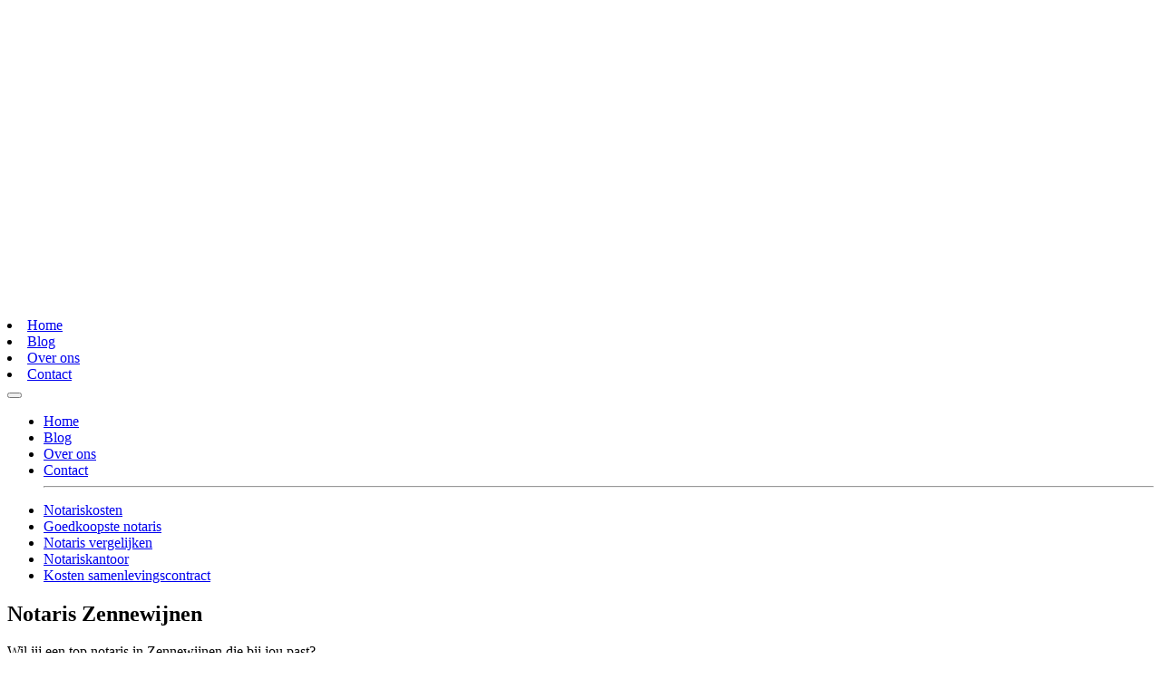

--- FILE ---
content_type: text/html; charset=UTF-8
request_url: https://notaris-kaart.nl/plaats/notaris-zennewijnen/
body_size: 21231
content:
<!DOCTYPE html><html lang="nl-NL"><head><meta charset="UTF-8" /><link data-optimized="2" rel="stylesheet" href="https://notaris-kaart.nl/wp-content/litespeed/css/3ee15ae681613608eb27036070131bf4.css?ver=f7b1b" /><meta name="viewport" content="width=device-width, initial-scale=1"><meta name="theme-color" content="#25475d">
 <script src="[data-uri]" defer></script> <meta name='robots' content='index, follow, max-image-preview:large, max-snippet:-1, max-video-preview:-1' /><style>img:is([sizes="auto" i], [sizes^="auto," i]) { contain-intrinsic-size: 3000px 1500px }</style><title>≥ Notaris Zennewijnen | Vergelijk en bespaar!</title><meta name="description" content="Vergelijk notariskantoor uit Zennewijnen en bespaar tot 40% op de notaris! Ook voor koopcontract of samenlevingscontract!. Regio Zennewijnen ✓" /><link rel="canonical" href="https://notaris-kaart.nl/plaats/notaris-zennewijnen/" /><meta property="og:locale" content="nl_NL" /><meta property="og:type" content="article" /><meta property="og:title" content="≥ Notaris Zennewijnen | Vergelijk en bespaar!" /><meta property="og:description" content="Vergelijk notariskantoor uit Zennewijnen en bespaar tot 40% op de notaris! Ook voor koopcontract of samenlevingscontract!. Regio Zennewijnen ✓" /><meta property="og:url" content="https://notaris-kaart.nl/plaats/notaris-zennewijnen/" /><meta property="og:site_name" content="notaris-kaart.nl" /><meta property="og:image" content="https://notaris-kaart.nl/wp-content/uploads/2020/05/Notaris_Zennewijnen.png" /><meta property="og:image:width" content="1020" /><meta property="og:image:height" content="889" /><meta property="og:image:type" content="image/png" /><meta name="twitter:card" content="summary_large_image" /> <script type="application/ld+json" class="yoast-schema-graph">{"@context":"https://schema.org","@graph":[{"@type":"WebPage","@id":"https://notaris-kaart.nl/plaats/notaris-zennewijnen/","url":"https://notaris-kaart.nl/plaats/notaris-zennewijnen/","name":"≥ Notaris Zennewijnen | Vergelijk en bespaar!","isPartOf":{"@id":"https://notaris-kaart.nl/#website"},"primaryImageOfPage":{"@id":"https://notaris-kaart.nl/plaats/notaris-zennewijnen/#primaryimage"},"image":{"@id":"https://notaris-kaart.nl/plaats/notaris-zennewijnen/#primaryimage"},"thumbnailUrl":"https://notaris-kaart.nl/wp-content/uploads/2020/05/Notaris_Zennewijnen.png","datePublished":"2020-05-20T22:00:00+00:00","dateModified":"2020-05-20T22:00:00+00:00","description":"Vergelijk notariskantoor uit Zennewijnen en bespaar tot 40% op de notaris! Ook voor koopcontract of samenlevingscontract!. Regio Zennewijnen ✓","breadcrumb":{"@id":"https://notaris-kaart.nl/plaats/notaris-zennewijnen/#breadcrumb"},"inLanguage":"nl-NL","potentialAction":[{"@type":"ReadAction","target":["https://notaris-kaart.nl/plaats/notaris-zennewijnen/"]}]},{"@type":"ImageObject","inLanguage":"nl-NL","@id":"https://notaris-kaart.nl/plaats/notaris-zennewijnen/#primaryimage","url":"https://notaris-kaart.nl/wp-content/uploads/2020/05/Notaris_Zennewijnen.png","contentUrl":"https://notaris-kaart.nl/wp-content/uploads/2020/05/Notaris_Zennewijnen.png","width":1020,"height":889,"caption":"Accountant Zennewijnen"},{"@type":"BreadcrumbList","@id":"https://notaris-kaart.nl/plaats/notaris-zennewijnen/#breadcrumb","itemListElement":[{"@type":"ListItem","position":1,"name":"Home","item":"https://notaris-kaart.nl/"},{"@type":"ListItem","position":2,"name":"Plaats","item":"https://notaris-kaart.nl/plaats/"},{"@type":"ListItem","position":3,"name":"Notaris Zennewijnen"}]},{"@type":"WebSite","@id":"https://notaris-kaart.nl/#website","url":"https://notaris-kaart.nl/","name":"notaris-kaart.nl","description":"een enorm fijne website","publisher":{"@id":"https://notaris-kaart.nl/#organization"},"potentialAction":[{"@type":"SearchAction","target":{"@type":"EntryPoint","urlTemplate":"https://notaris-kaart.nl/?s={search_term_string}"},"query-input":{"@type":"PropertyValueSpecification","valueRequired":true,"valueName":"search_term_string"}}],"inLanguage":"nl-NL"},{"@type":"Organization","@id":"https://notaris-kaart.nl/#organization","name":"Notaris-kaart","url":"https://notaris-kaart.nl/","logo":{"@type":"ImageObject","inLanguage":"nl-NL","@id":"https://notaris-kaart.nl/#/schema/logo/image/","url":"https://notaris-kaart.nl/wp-content/uploads/2020/05/favicon-notariskaart.png","contentUrl":"https://notaris-kaart.nl/wp-content/uploads/2020/05/favicon-notariskaart.png","width":512,"height":512,"caption":"Notaris-kaart"},"image":{"@id":"https://notaris-kaart.nl/#/schema/logo/image/"}}]}</script> <link rel="alternate" type="application/rss+xml" title="notaris-kaart.nl &raquo; Notaris Zennewijnen reactiesfeed" href="https://notaris-kaart.nl/plaats/notaris-zennewijnen/feed/" /><style id='classic-theme-styles-inline-css' type='text/css'>/*! This file is auto-generated */
.wp-block-button__link{color:#fff;background-color:#32373c;border-radius:9999px;box-shadow:none;text-decoration:none;padding:calc(.667em + 2px) calc(1.333em + 2px);font-size:1.125em}.wp-block-file__button{background:#32373c;color:#fff;text-decoration:none}</style><style id='global-styles-inline-css' type='text/css'>:root{--wp--preset--aspect-ratio--square: 1;--wp--preset--aspect-ratio--4-3: 4/3;--wp--preset--aspect-ratio--3-4: 3/4;--wp--preset--aspect-ratio--3-2: 3/2;--wp--preset--aspect-ratio--2-3: 2/3;--wp--preset--aspect-ratio--16-9: 16/9;--wp--preset--aspect-ratio--9-16: 9/16;--wp--preset--color--black: #000000;--wp--preset--color--cyan-bluish-gray: #abb8c3;--wp--preset--color--white: #ffffff;--wp--preset--color--pale-pink: #f78da7;--wp--preset--color--vivid-red: #cf2e2e;--wp--preset--color--luminous-vivid-orange: #ff6900;--wp--preset--color--luminous-vivid-amber: #fcb900;--wp--preset--color--light-green-cyan: #7bdcb5;--wp--preset--color--vivid-green-cyan: #00d084;--wp--preset--color--pale-cyan-blue: #8ed1fc;--wp--preset--color--vivid-cyan-blue: #0693e3;--wp--preset--color--vivid-purple: #9b51e0;--wp--preset--gradient--vivid-cyan-blue-to-vivid-purple: linear-gradient(135deg,rgba(6,147,227,1) 0%,rgb(155,81,224) 100%);--wp--preset--gradient--light-green-cyan-to-vivid-green-cyan: linear-gradient(135deg,rgb(122,220,180) 0%,rgb(0,208,130) 100%);--wp--preset--gradient--luminous-vivid-amber-to-luminous-vivid-orange: linear-gradient(135deg,rgba(252,185,0,1) 0%,rgba(255,105,0,1) 100%);--wp--preset--gradient--luminous-vivid-orange-to-vivid-red: linear-gradient(135deg,rgba(255,105,0,1) 0%,rgb(207,46,46) 100%);--wp--preset--gradient--very-light-gray-to-cyan-bluish-gray: linear-gradient(135deg,rgb(238,238,238) 0%,rgb(169,184,195) 100%);--wp--preset--gradient--cool-to-warm-spectrum: linear-gradient(135deg,rgb(74,234,220) 0%,rgb(151,120,209) 20%,rgb(207,42,186) 40%,rgb(238,44,130) 60%,rgb(251,105,98) 80%,rgb(254,248,76) 100%);--wp--preset--gradient--blush-light-purple: linear-gradient(135deg,rgb(255,206,236) 0%,rgb(152,150,240) 100%);--wp--preset--gradient--blush-bordeaux: linear-gradient(135deg,rgb(254,205,165) 0%,rgb(254,45,45) 50%,rgb(107,0,62) 100%);--wp--preset--gradient--luminous-dusk: linear-gradient(135deg,rgb(255,203,112) 0%,rgb(199,81,192) 50%,rgb(65,88,208) 100%);--wp--preset--gradient--pale-ocean: linear-gradient(135deg,rgb(255,245,203) 0%,rgb(182,227,212) 50%,rgb(51,167,181) 100%);--wp--preset--gradient--electric-grass: linear-gradient(135deg,rgb(202,248,128) 0%,rgb(113,206,126) 100%);--wp--preset--gradient--midnight: linear-gradient(135deg,rgb(2,3,129) 0%,rgb(40,116,252) 100%);--wp--preset--font-size--small: 13px;--wp--preset--font-size--medium: 20px;--wp--preset--font-size--large: 36px;--wp--preset--font-size--x-large: 42px;--wp--preset--spacing--20: 0.44rem;--wp--preset--spacing--30: 0.67rem;--wp--preset--spacing--40: 1rem;--wp--preset--spacing--50: 1.5rem;--wp--preset--spacing--60: 2.25rem;--wp--preset--spacing--70: 3.38rem;--wp--preset--spacing--80: 5.06rem;--wp--preset--shadow--natural: 6px 6px 9px rgba(0, 0, 0, 0.2);--wp--preset--shadow--deep: 12px 12px 50px rgba(0, 0, 0, 0.4);--wp--preset--shadow--sharp: 6px 6px 0px rgba(0, 0, 0, 0.2);--wp--preset--shadow--outlined: 6px 6px 0px -3px rgba(255, 255, 255, 1), 6px 6px rgba(0, 0, 0, 1);--wp--preset--shadow--crisp: 6px 6px 0px rgba(0, 0, 0, 1);}:where(.is-layout-flex){gap: 0.5em;}:where(.is-layout-grid){gap: 0.5em;}body .is-layout-flex{display: flex;}.is-layout-flex{flex-wrap: wrap;align-items: center;}.is-layout-flex > :is(*, div){margin: 0;}body .is-layout-grid{display: grid;}.is-layout-grid > :is(*, div){margin: 0;}:where(.wp-block-columns.is-layout-flex){gap: 2em;}:where(.wp-block-columns.is-layout-grid){gap: 2em;}:where(.wp-block-post-template.is-layout-flex){gap: 1.25em;}:where(.wp-block-post-template.is-layout-grid){gap: 1.25em;}.has-black-color{color: var(--wp--preset--color--black) !important;}.has-cyan-bluish-gray-color{color: var(--wp--preset--color--cyan-bluish-gray) !important;}.has-white-color{color: var(--wp--preset--color--white) !important;}.has-pale-pink-color{color: var(--wp--preset--color--pale-pink) !important;}.has-vivid-red-color{color: var(--wp--preset--color--vivid-red) !important;}.has-luminous-vivid-orange-color{color: var(--wp--preset--color--luminous-vivid-orange) !important;}.has-luminous-vivid-amber-color{color: var(--wp--preset--color--luminous-vivid-amber) !important;}.has-light-green-cyan-color{color: var(--wp--preset--color--light-green-cyan) !important;}.has-vivid-green-cyan-color{color: var(--wp--preset--color--vivid-green-cyan) !important;}.has-pale-cyan-blue-color{color: var(--wp--preset--color--pale-cyan-blue) !important;}.has-vivid-cyan-blue-color{color: var(--wp--preset--color--vivid-cyan-blue) !important;}.has-vivid-purple-color{color: var(--wp--preset--color--vivid-purple) !important;}.has-black-background-color{background-color: var(--wp--preset--color--black) !important;}.has-cyan-bluish-gray-background-color{background-color: var(--wp--preset--color--cyan-bluish-gray) !important;}.has-white-background-color{background-color: var(--wp--preset--color--white) !important;}.has-pale-pink-background-color{background-color: var(--wp--preset--color--pale-pink) !important;}.has-vivid-red-background-color{background-color: var(--wp--preset--color--vivid-red) !important;}.has-luminous-vivid-orange-background-color{background-color: var(--wp--preset--color--luminous-vivid-orange) !important;}.has-luminous-vivid-amber-background-color{background-color: var(--wp--preset--color--luminous-vivid-amber) !important;}.has-light-green-cyan-background-color{background-color: var(--wp--preset--color--light-green-cyan) !important;}.has-vivid-green-cyan-background-color{background-color: var(--wp--preset--color--vivid-green-cyan) !important;}.has-pale-cyan-blue-background-color{background-color: var(--wp--preset--color--pale-cyan-blue) !important;}.has-vivid-cyan-blue-background-color{background-color: var(--wp--preset--color--vivid-cyan-blue) !important;}.has-vivid-purple-background-color{background-color: var(--wp--preset--color--vivid-purple) !important;}.has-black-border-color{border-color: var(--wp--preset--color--black) !important;}.has-cyan-bluish-gray-border-color{border-color: var(--wp--preset--color--cyan-bluish-gray) !important;}.has-white-border-color{border-color: var(--wp--preset--color--white) !important;}.has-pale-pink-border-color{border-color: var(--wp--preset--color--pale-pink) !important;}.has-vivid-red-border-color{border-color: var(--wp--preset--color--vivid-red) !important;}.has-luminous-vivid-orange-border-color{border-color: var(--wp--preset--color--luminous-vivid-orange) !important;}.has-luminous-vivid-amber-border-color{border-color: var(--wp--preset--color--luminous-vivid-amber) !important;}.has-light-green-cyan-border-color{border-color: var(--wp--preset--color--light-green-cyan) !important;}.has-vivid-green-cyan-border-color{border-color: var(--wp--preset--color--vivid-green-cyan) !important;}.has-pale-cyan-blue-border-color{border-color: var(--wp--preset--color--pale-cyan-blue) !important;}.has-vivid-cyan-blue-border-color{border-color: var(--wp--preset--color--vivid-cyan-blue) !important;}.has-vivid-purple-border-color{border-color: var(--wp--preset--color--vivid-purple) !important;}.has-vivid-cyan-blue-to-vivid-purple-gradient-background{background: var(--wp--preset--gradient--vivid-cyan-blue-to-vivid-purple) !important;}.has-light-green-cyan-to-vivid-green-cyan-gradient-background{background: var(--wp--preset--gradient--light-green-cyan-to-vivid-green-cyan) !important;}.has-luminous-vivid-amber-to-luminous-vivid-orange-gradient-background{background: var(--wp--preset--gradient--luminous-vivid-amber-to-luminous-vivid-orange) !important;}.has-luminous-vivid-orange-to-vivid-red-gradient-background{background: var(--wp--preset--gradient--luminous-vivid-orange-to-vivid-red) !important;}.has-very-light-gray-to-cyan-bluish-gray-gradient-background{background: var(--wp--preset--gradient--very-light-gray-to-cyan-bluish-gray) !important;}.has-cool-to-warm-spectrum-gradient-background{background: var(--wp--preset--gradient--cool-to-warm-spectrum) !important;}.has-blush-light-purple-gradient-background{background: var(--wp--preset--gradient--blush-light-purple) !important;}.has-blush-bordeaux-gradient-background{background: var(--wp--preset--gradient--blush-bordeaux) !important;}.has-luminous-dusk-gradient-background{background: var(--wp--preset--gradient--luminous-dusk) !important;}.has-pale-ocean-gradient-background{background: var(--wp--preset--gradient--pale-ocean) !important;}.has-electric-grass-gradient-background{background: var(--wp--preset--gradient--electric-grass) !important;}.has-midnight-gradient-background{background: var(--wp--preset--gradient--midnight) !important;}.has-small-font-size{font-size: var(--wp--preset--font-size--small) !important;}.has-medium-font-size{font-size: var(--wp--preset--font-size--medium) !important;}.has-large-font-size{font-size: var(--wp--preset--font-size--large) !important;}.has-x-large-font-size{font-size: var(--wp--preset--font-size--x-large) !important;}
:where(.wp-block-post-template.is-layout-flex){gap: 1.25em;}:where(.wp-block-post-template.is-layout-grid){gap: 1.25em;}
:where(.wp-block-columns.is-layout-flex){gap: 2em;}:where(.wp-block-columns.is-layout-grid){gap: 2em;}
:root :where(.wp-block-pullquote){font-size: 1.5em;line-height: 1.6;}</style> <script type="text/javascript" src="https://notaris-kaart.nl/wp-includes/js/jquery/jquery.min.js" id="jquery-core-js"></script> <script data-optimized="1" type="text/javascript" src="https://notaris-kaart.nl/wp-content/litespeed/js/9ffecb507ce294d53651bdd58ee688e4.js?ver=688e4" id="jquery-migrate-js" defer data-deferred="1"></script> <link rel="https://api.w.org/" href="https://notaris-kaart.nl/wp-json/" /><link rel="alternate" title="JSON" type="application/json" href="https://notaris-kaart.nl/wp-json/wp/v2/pages/30715" /><link rel="EditURI" type="application/rsd+xml" title="RSD" href="https://notaris-kaart.nl/xmlrpc.php?rsd" /><meta name="generator" content="WordPress 6.7.4" /><link rel='shortlink' href='https://notaris-kaart.nl/?p=30715' /><link rel="alternate" title="oEmbed (JSON)" type="application/json+oembed" href="https://notaris-kaart.nl/wp-json/oembed/1.0/embed?url=https%3A%2F%2Fnotaris-kaart.nl%2Fplaats%2Fnotaris-zennewijnen%2F" /><link rel="alternate" title="oEmbed (XML)" type="text/xml+oembed" href="https://notaris-kaart.nl/wp-json/oembed/1.0/embed?url=https%3A%2F%2Fnotaris-kaart.nl%2Fplaats%2Fnotaris-zennewijnen%2F&#038;format=xml" /><link rel="icon" href="https://notaris-kaart.nl/wp-content/uploads/2020/05/cropped-favicon-notariskaart-32x32.png" sizes="32x32" /><link rel="icon" href="https://notaris-kaart.nl/wp-content/uploads/2020/05/cropped-favicon-notariskaart-192x192.png" sizes="192x192" /><link rel="apple-touch-icon" href="https://notaris-kaart.nl/wp-content/uploads/2020/05/cropped-favicon-notariskaart-180x180.png" /><meta name="msapplication-TileImage" content="https://notaris-kaart.nl/wp-content/uploads/2020/05/cropped-favicon-notariskaart-270x270.png" /></head><body
class="page-template page-template-template_plaatsnaam page-template-template_plaatsnaam-php page page-id-30715 page-child parent-pageid-14939 notaris-zennewijnen"><noscript><iframe src="https://www.googletagmanager.com/ns.html?id=GTM-MHFRNQD"
height="0" width="0" style="display:none;visibility:hidden"></iframe></noscript><nav class="navbar navbar-dark"><div class="container">
<a class="navbar-brand" href="https://notaris-kaart.nl">
<svg id="Laag_1" xmlns="http://www.w3.org/2000/svg" viewBox="0 0 1048.3 280"><style>.st1{fill:#fff}.st3{display:inline}</style><g id="Laag_1-2"><g id="Z1FxJg.tif"><path class="st1" d="M182.3 215.6L66.8 100.1l48.4-48.4L224.4 161c-.6 1.3-1.2 2.9-1.9 4.4-2.3 5.2-5.1 10.1-8.2 14.7-2.8 4.3-5.9 8.3-9.2 12.1-5 5.6-10.4 10.9-15.6 16.1l-6.6 6.6c-.2.4-.4.6-.6.7zM229.7 145.4L125.5 41.2l32.9-32.7c23.7 9.3 43 24.6 56.7 46.4 17.5 28 22 58.3 14.6 90.5zM117.4 280l-53.2-53.3 54.1-54 53.2 53.2-54.1 54.1zM107.7 162.2l-54.2 54.2c-.8-.7-1.6-1.5-2.4-2.3-2-2-3.9-4.1-6-6-1.8-1.7-3.8-3.1-5.6-4.8-3-2.9-5.9-5.7-8.7-8.8-2.6-2.8-5-5.8-7.3-8.9-4.7-6.3-8.7-12.9-11.8-20.1-1.1-2.3-2-4.7-3-7.1-.1-.2-.1-.3-.2-.5L56 110.4l51.7 51.8zM56.2 89.3l-36-35.9C33 33.7 51.5 18.6 73.1 9.6l31.4 31.5-48.3 48.2zM3.7 141.7c-.1-.2-.2-.4-.2-.6-4.1-19.6-3.1-39.9 2.9-59 1.6-5.3 3.7-10.5 6.2-15.4l33 33.1-41.9 41.9zM141.5 3.9L115 30.4 89.3 4.7c17.1-4.3 34.9-4.5 52.2-.8z"/></g></g><path class="st1" d="M325.8 189.2l-44.6-66.9v66.9h-17.8V91.6H281l41.7 63v-63h17.8v97.5h-14.7zM353.2 154.5c0-19.5 13-36.1 35.2-36.1s35.2 16.6 35.2 36.1-13 36.1-35.2 36.1-35.2-16.6-35.2-36.1zm17.6 0c0 13 6.4 21.9 17.6 21.9 11.1 0 17.6-8.9 17.6-21.9 0-13-6.4-21.9-17.6-21.9-11.1 0-17.6 8.9-17.6 21.9zM469.9 190.6h-12.4c-13.1 0-18.7-9.2-18.7-18.3v-38.6h-9.9l1.5-14.2h8.4v-15.3l17.3-1.8v17.1h15.3v14.2h-15.3v31.5c0 10.6.8 11.1 10.6 11.1h4.7l-1.5 14.3zM541 190.6h-6.3c-7.8 0-13-3.2-15.6-8.1-4.6 5.2-13 8.1-21.3 8.1-11.1 0-20.2-7.7-20.2-20.9 0-19.6 26.1-24.5 39.2-24.9-.4-7.9-3.6-11.4-12.5-11.4-6.3 0-11.7 1.7-19.1 5.3l-1.5-14.1c8.4-4 16.7-6.1 25.4-6.1 15.6 0 25.2 7.8 25.2 28v18.8c0 10.4 1.1 11.1 6.1 11.1h2.2l-1.6 14.2zm-24.1-34.2c-9.8.4-21.2 4.3-21.2 12.5 0 5.7 2.8 8.4 9.3 8.4 3.1 0 8.2-1.5 11.8-5v-15.9zM588.5 134.7h-6.4c-5.7 0-10.7 3.1-12.7 7v47.5h-17.3v-69.7h16.2l.4 7.4c3.6-3.8 10.6-8.5 18.5-8.5h4.6l-3.3 16.3zM599.7 108.9V91.6H617v17.3h-17.3zm0 80.3v-69.7H617v69.7h-17.3zM629.4 185.4l1.5-14.8c4.3 3.3 13.7 7 21.5 7 8.4 0 10.6-4.2 10.6-7.7 0-5.9-6-7.8-12.8-9.9-9.8-2.9-20.1-6.1-20.1-19.5 0-9.8 5.9-22.2 25.5-22.2 9.1 0 18.1 2.6 21.9 5.2l-1.5 14.8c-3.5-3.5-11.6-7.5-19.1-7.5-6 0-11.6 2.1-11.6 7.7 0 6.7 7.1 7.8 15.9 10.3 9.3 2.6 19.1 7 19.1 21.3 0 8.5-3.5 20.5-27.3 20.5-10.9 0-19.5-2.5-23.6-5.2zM691.6 157.1V144h43.2v13.1h-43.2zM750.2 189.2V84.7h17.3v63.4l22.2-28.6h19.5L783.7 153l25.5 36.2h-19.5l-22.2-30.9v30.9h-17.3zM875.5 190.6h-6.3c-7.8 0-13-3.2-15.6-8.1-4.6 5.2-13 8.1-21.3 8.1-11.1 0-20.2-7.7-20.2-20.9 0-19.6 26.1-24.5 39.2-24.9-.4-7.9-3.6-11.4-12.5-11.4-6.3 0-11.7 1.7-19.1 5.3l-1.5-14.1c8.4-4 16.7-6.1 25.4-6.1 15.6 0 25.2 7.8 25.2 28v18.8c0 10.4 1.1 11.1 6.1 11.1h2.2l-1.6 14.2zm-24.1-34.2c-9.8.4-21.2 4.3-21.2 12.5 0 5.7 2.8 8.4 9.3 8.4 3.1 0 8.2-1.5 11.8-5v-15.9zM944.8 190.6h-6.3c-7.8 0-13-3.2-15.6-8.1-4.6 5.2-13 8.1-21.3 8.1-11.1 0-20.2-7.7-20.2-20.9 0-19.6 26.1-24.5 39.2-24.9-.4-7.9-3.6-11.4-12.5-11.4-6.3 0-11.7 1.7-19.1 5.3l-1.5-14.1c8.4-4 16.7-6.1 25.4-6.1 15.6 0 25.2 7.8 25.2 28v18.8c0 10.4 1.1 11.1 6.1 11.1h2.2l-1.6 14.2zm-24.1-34.2c-9.8.4-21.2 4.3-21.2 12.5 0 5.7 2.8 8.4 9.3 8.4 3.1 0 8.2-1.5 11.8-5v-15.9zM992.4 134.7H986c-5.7 0-10.7 3.1-12.7 7v47.5H956v-69.7h16.2l.4 7.4c3.6-3.8 10.6-8.5 18.5-8.5h4.6l-3.3 16.3zM1038.7 190.6h-12.4c-13.1 0-18.7-9.2-18.7-18.3v-38.6h-9.9l1.5-14.2h8.4v-15.3l17.3-1.8v17.1h15.3v14.2H1025v31.5c0 10.6.8 11.1 10.6 11.1h4.7l-1.6 14.3z"/></svg>	</a><div class="d-flex align-items-center"><div class="desktopnav d-none d-lg-block d-xl-block"><li><a class="home" href="https://notaris-kaart.nl" rel="nofollow">Home</a></li><li><a class="blog" href="https://notaris-kaart.nl/blog" rel="nofollow">Blog</a></li><li><a class="over-ons" href="https://notaris-kaart.nl/over-ons" rel="nofollow">Over ons</a></li><li><a class="contact" href="https://notaris-kaart.nl/contact" rel="nofollow">Contact</a></li></div>
<button class="navbar-toggler" type="button" data-toggle="collapse" data-target="#hoofdmenu" aria-controls="hoofdmenu" aria-expanded="false" aria-label="Toggle navigation">
<span class="navbar-toggler-icon"></span>
</button></div><div class="collapse navbar-collapse" id="hoofdmenu"><ul class="mobilenav d-block d-lg-none d-xl-none"><li><a class="home" href="https://notaris-kaart.nl" rel="nofollow">Home</a></li><li><a class="blog" href="https://notaris-kaart.nl/blog" rel="nofollow">Blog</a></li><li><a class="over-ons" href="https://notaris-kaart.nl/over-ons" rel="nofollow">Over ons</a></li><li><a class="contact" href="https://notaris-kaart.nl/contact" rel="nofollow">Contact</a></li><hr></ul><ul id="menu-hoofdmenu" class=""><li id="menu-item-30078" class="menu-item menu-item-type-post_type menu-item-object-page menu-item-30078"><a title="Notariskosten" href="https://notaris-kaart.nl/notariskosten/">Notariskosten</a></li><li id="menu-item-30077" class="menu-item menu-item-type-post_type menu-item-object-page menu-item-30077"><a title="Goedkoopste notaris" href="https://notaris-kaart.nl/goedkoopste-notaris/">Goedkoopste notaris</a></li><li id="menu-item-30076" class="menu-item menu-item-type-post_type menu-item-object-page menu-item-30076"><a title="Notaris vergelijken" href="https://notaris-kaart.nl/notaris-vergelijken/">Notaris vergelijken</a></li><li id="menu-item-30075" class="menu-item menu-item-type-post_type menu-item-object-page menu-item-30075"><a title="Notariskantoor" href="https://notaris-kaart.nl/notariskantoor/">Notariskantoor</a></li><li id="menu-item-30074" class="menu-item menu-item-type-post_type menu-item-object-page menu-item-30074"><a title="Kosten samenlevingscontract" href="https://notaris-kaart.nl/kosten-samenlevingscontract/">Kosten samenlevingscontract</a></li></ul></div></div></nav><div class="menuoverlay"></div><section id="entry"><div class="container"><div class="row"><div class="col-12 col-md-6"><h1>Notaris Zennewijnen</h1><p>Wil jij een top notaris in Zennewijnen die bij jou past?</br><br />
Dan ben je op de goede plek.</br><br />
Notaris-kaart zorgt dat jij die zoekt naar <b>notaris Zennewijnen</b> verbonden wordt aan een kantoor dat bij je past. </br></br><b>Het tofste gedeelte?</b></br><br />
Wij doen dit compleet gratis &#038; onafhankelijk van alle notarissen uit Zennewijnen &#8211; <b>voor altijd</b> &#8211; zodat jij het beste geholpen wordt in 2026 en verder.</p><h3>Notaris Zennewijnen gezocht?</h3><p><a class="btn btn-primary" data-toggle="modal" data-target="#leadModal">Schakel direct hulp in</a></p></div><div class="col-12 col-md-6">
<img src="https://notaris-kaart.nl/wp-content/uploads/2020/05/Notaris_Zennewijnen.png" alt="Notaris Zennewijnen"></div></div></div>
<svg xmlns="http://www.w3.org/2000/svg" viewBox="0 0 1000 100" preserveAspectRatio="none">
<path class="elementor-shape-fill" d="M790.5,93.1c-59.3-5.3-116.8-18-192.6-50c-29.6-12.7-76.9-31-100.5-35.9c-23.6-4.9-52.6-7.8-75.5-5.3
c-10.2,1.1-22.6,1.4-50.1,7.4c-27.2,6.3-58.2,16.6-79.4,24.7c-41.3,15.9-94.9,21.9-134,22.6C72,58.2,0,25.8,0,25.8V100h1000V65.3
c0,0-51.5,19.4-106.2,25.7C839.5,97,814.1,95.2,790.5,93.1z"></path>
</svg></section><section id="recentiesengreep"><div class="container"><div class="row"><div class="col-12 col-md-4"><div class="aantalsterren"><span>4.9</span><div class="star-filled"></div><div class="star-filled"></div><div class="star-filled"></div><div class="star-filled"></div><div class="star-negen"></div></div>
4.9 van de 5 sterren (gebaseerd op <a href="#recensies">149 reviews</a>)</div><div class="col-12 col-md-8 bedrijvenslidercol"><div class="bedrijven"><div>
<img src="https://notaris-kaart.nl/wp-content/uploads/2020/05/notaris_goedkoopste_notariskantoor_samenlevingscontract_kosten_vergelijken.jpg" alt="notaris notariskosten goedkoopste vergelijken notariskantoor hypotheekakte testament samenlevingscontract kosten" /></div><div>
<img src="https://notaris-kaart.nl/wp-content/uploads/2020/05/notariskosten_goedkoopste-notaris_goedkoopste_notaris_-vergelijken_samenlevingscontract.jpg" alt="notaris notariskosten goedkoopste vergelijken notariskantoor hypotheekakte testament samenlevingscontract kosten" /></div><div>
<img src="https://notaris-kaart.nl/wp-content/uploads/2020/05/notaris_kosten_notariskosten_tarieven_notariskantoor_vergelijken_testament_samenlevingscontract.jpg" alt="notaris notariskosten goedkoopste vergelijken notariskantoor hypotheekakte testament samenlevingscontract kosten" /></div><div>
<img src="https://notaris-kaart.nl/wp-content/uploads/2020/05/notaris_notariskantoor_goedkoopste_samenlevingscontract_kosten_vergelijken.jpg" alt="notaris notariskosten goedkoopste vergelijken notariskantoor hypotheekakte testament samenlevingscontract kosten" /></div><div>
<img src="https://notaris-kaart.nl/wp-content/uploads/2020/05/notaris_notariskosten_goedkoopste_vergelijken_notariskantoor_hypotheekakte_testament_samenlevingscontract_kosten.jpg" alt="notaris notariskosten goedkoopste vergelijken notariskantoor hypotheekakte testament samenlevingscontract kosten" /></div><div>
<img src="https://notaris-kaart.nl/wp-content/uploads/2020/05/notaris_notariskantoor_kosten_vergelijken_notariskosten_samenlevingscontract_notaristarieven.jpg" alt="notaris notariskosten goedkoopste vergelijken notariskantoor hypotheekakte testament samenlevingscontract kosten" /></div><div>
<img src="https://notaris-kaart.nl/wp-content/uploads/2020/05/notariskantoor_notariskosten_notaris_notaristarieven_testament_samenlevingscontract.jpg" alt="notaris notariskosten goedkoopste vergelijken notariskantoor hypotheekakte testament samenlevingscontract kosten" /></div></div></div></div></div></section><section id="3-9"><div class="container"><div class="row"><div class="col-md-6"><p><iframe width="560" height="315" src="https://www.youtube.com/embed/xWhzdk2ReiM" frameborder="0" allow="accelerometer; autoplay; encrypted-media; gyroscope; picture-in-picture" allowfullscreen></iframe></p><p>Bekijk deze video om erachter te komen hoe wij niet alleen meerwaarde bieden in Zennewijnen, maar in heel Nederland! Zo hebben wij inwoners van Tiel, Wadenoijen en Kerk Avezaath bijvoorbeeld ook geholpen aan een notaris.</p></div><div class="col-md-6"><h2>Waarom Notaris Zennewijnen</h2><p>Het zoeken van een geschikte en natuurlijk een betaalbare Notaris in Zennewijnen is nog niet zo makkelijk als dat je zou denken. Je kunt nu eenmaal niet bij het dichtstbijzijnde <a href="/notariskantoor/">notariskantoor</a> binnen stappen en de eerste persoon aanspreken die je ziet. Er zijn een aantal stappen om in je achterhoofd te houden wanneer je opzoek gaat naar een notaris uit Zennewijnen. Wij vertellen je met alle plezier wat je moet onthouden!</p><p> Spring direct naar:<ul><li><a href="#een-top-notaris-zennewijnen-vinden"><p>Een top notaris Zennewijnen vinden</p>
</a></li><li><a href="#notariskantoor-zennewijnen"><p>Notariskantoor Zennewijnen</p>
</a></li><li><a href="#zennewijnen-notariskantoor-samenlevingscontract-testament"><p>Zennewijnen notariskantoor samenlevingscontract &#038; testament</p>
</a></li><li><a href="#kosten-notaris-kantoor-zennewijnen"><p>Kosten notaris kantoor Zennewijnen</p>
</a></li><li><a href="#de-goedkoopste-notaris-zennewijnen"><p>De goedkoopste notaris Zennewijnen</p>
</a></li><li><a href="#notaris-vergelijken-zennewijnen"><p>Notaris vergelijken Zennewijnen</p>
</a></li><li><a href="#veelgestelde-vragen-uit-zennewijnen"><p>Veelgestelde vragen uit Zennewijnen</p>
</a></li><li><a href="#recensies"><p>notarissen in Zennewijnen</p>
</a></li><li><a href="#uitgelichte-notarissen-uit-zennewijnen"><p>Uitgelichte notarissen uit Zennewijnen</p>
</a></li></ul></p></div></div></div></section><section id="een-top-notaris-zennewijnen-vinden"><div class="container"><div class="row"><div class="col-md-8"><div class="row"><div class="col"><h2><p>Een top notaris Zennewijnen vinden</p></h2><p>Ben je op zoek naar een deskundige notaris in Zennewijnen? Dan kunnen we je gerust stellen! Vanuit notaris-kaart.nl kom je immers eenvoudig in contact met een competente notaris. We hebben een veelzijdig portfolio en hiermee vind je binnen enkele ogenblikken een verstandige notaris in Zennewijnen voor jouw opdracht. Je bent niet altijd verplicht om een notaris in Zennewijnen in te huren. Wij adviseren dan ook om dit eerst rustig na te gaan. Maar tevens als het optioneel is, is het contracteren of benaderen van een notaris in Zennewijnen meestal alsnog een geschikte keuze.</p><p>Wanneer je één van de volgende zaken wilt regelen, ben je steevast verplicht om een notaris in Zennewijnen in de arm te nemen:</p><ul><li>Een testament op te stellen</li><li>Het opstellen van een periodieke schenkingsovereenkomst</li><li>Huwelijkse voorwaarden of partnervoorwaarden op te stellen</li></ul><p>Wij adviseren daarbuiten om voor de opvolgende gevallen een notaris in Zennewijnen te zoeken:</p><ul><li>Afspraken over een schenking vastleggen</li><li>Samenlevingscontract opstellen</li><li>Levenstestament opstellen</li><li>Verdeling en afhandeling van een erfenis</li></ul><p>Indien je onroerend goed wilt aan- of verkopen, bijvoorbeeld een huis of een bedrijfspand, krijg je ook te maken met een notaris. Maar ook als je een onderneming wilt beginnen en van sommige rechtsvormen gebruik gaat maken, komt een notaris in Zennewijnen om de hoek kijken.</p></div></div></div><div class="col-md-4"><div class="sidebarspacer d-flex flex-column justify-content-center"><h4 class="midden"><p>Alle notarissen uit Zennewijnen</p></h4>
<iframe src="" data-src="https://www.google.com/maps/embed/v1/place?key=AIzaSyAHJJ6qfE8u8mpxGvZbHfFmIoeklc7-CVI&q=Zennewijnen" width="100%" height="350" frameborder="0" allowfullscreen></iframe><p>Bekijk ook notarissen uit</p><ul><li>
<a href="https://notaris-kaart.nl/notaris-tiel/">Tiel</a></li><li>
<a href="https://notaris-kaart.nl/plaats/notaris-wadenoijen/">Wadenoijen</a></li><li>
<a href="https://notaris-kaart.nl/plaats/notaris-kerk-avezaath/">Kerk Avezaath</a></li><li>
<a href="https://notaris-kaart.nl/plaats/notaris-ophemert/">Ophemert</a></li><li>
<a href="https://notaris-kaart.nl/plaats/notaris-varik/">Varik</a></li></ul></div></div></div></div></section><section id="notariskantoor-zennewijnen"><div class="container"><div class="row"><div class="col-md-8"><div class="row"><div class="col"><h2>Hoe vind je een goed notariskantoor Zennewijnen?</h2><p>Een fatsoenlijk notariskantoor in Zennewijnen kan je precies helpen met de gebeurtenis waar jij een notaris voor wilt inhuren. Het voordeel van een notariskantoor in Zennewijnen is dat er gewerkt wordt met verschillende notarissen. Je zult bij een notariskantoor in Zennewijnen dan ook notarissen voor allerlei soorten specialismen zien rondlopen. Je kunt dus voor enorm veel gevariëerde projecten terecht bij een notariskantoor in Zennewijnen.</p><p>Een algemene notaris kan je veelal verder helpen, maar een notariskantoor kun je dikwijls een bijzonder specialisatie brengen. Toch zijn er allemaal denkbare scenario`s waar je een professional aan het werk wilt zetten omdat deze van de hoed en de rand weet. Zo kom je later ook niet voor vervelende verrassingen te staan. Wat dat betreft kan een verstandig notariskantoor in Zennewijnen je heel erg veel geld schelen.</p><p>Ben je op zoek naar een goed notariskantoor? Kijk dan eens op onze uitgebreide informatiepagina over een <a href="/notariskantoor/">notariskantoor</a>.</p></div></div></div><div class="col-md-4"><div class="sidebarspacer d-flex flex-column justify-content-center">
<a class="icoon" href="/notariskantoor/" title="notariskantoor">
<svg xmlns="http://www.w3.org/2000/svg" viewBox="0 0 480 480"><path d="m496 497h-15.749v-123.774c0-4.142-3.358-7.5-7.5-7.5s-7.5 3.358-7.5 7.5v123.774h-86.095v-69.264h43.047c4.142 0 7.5-3.358 7.5-7.5s-3.358-7.5-7.5-7.5h-43.047v-38.742h43.047c4.142 0 7.5-3.358 7.5-7.5s-3.358-7.5-7.5-7.5h-43.047v-38.714h43.047c4.142 0 7.5-3.358 7.5-7.5s-3.358-7.5-7.5-7.5h-43.047v-38.714h43.047c4.142 0 7.5-3.358 7.5-7.5s-3.358-7.5-7.5-7.5h-43.047v-44.276h86.095v133.501c0 4.142 3.358 7.5 7.5 7.5s7.5-3.358 7.5-7.5v-134.297c0-7.832-6.372-14.204-14.203-14.204h-14.322v-18.829c0-4.142-3.358-7.5-7.5-7.5s-7.5 3.358-7.5 7.5v18.829h-24.251v-31.238c0-4.142-3.358-7.5-7.5-7.5s-7.5 3.358-7.5 7.5v31.238h-18.318v-103.38h.83c6.479 0 11.75-5.271 11.75-11.75v-31.207c0-6.479-5.271-11.75-11.75-11.75h-215.685v-15.749c0-4.142-3.358-7.5-7.5-7.5s-7.5 3.358-7.5 7.5v15.749h-24.251v-26.703c0-4.142-3.358-7.5-7.5-7.5s-7.5 3.358-7.5 7.5v26.702h-27.9c-6.463 0-11.722 5.271-11.722 11.75v31.207c0 6.479 5.258 11.75 11.722 11.75h.858v209.398c-3.448-.709-6.991-1.1-10.614-1.1-33.093 0-60.016 30.877-60.016 68.83 0 27.449 14.087 51.189 34.402 62.231v68.732h-30.781c-4.142 0-7.5 3.358-7.5 7.5s3.358 7.5 7.5 7.5h38.281 36.228 82.981 115.158 83.009 124.343c4.142 0 7.5-3.358 7.5-7.5s-3.358-7.5-7.5-7.5zm-468.621-130.963c0-29.682 20.194-53.83 45.016-53.83 5.27 0 10.327 1.098 15.031 3.097.147.066.297.126.449.183 17.219 7.564 29.536 27.369 29.536 50.549 0 29.682-20.194 53.83-45.016 53.83s-45.016-24.147-45.016-53.829zm34.402 130.963v-63.233c3.448.709 6.991 1.1 10.614 1.1s7.166-.391 10.614-1.1v63.233zm230.891-115.015h-123.207v-22.34h123.207zm-111.682 115.015v-100.015h42.593v100.015zm57.593 0v-100.015h42.564v100.015zm57.564 0v-100.015h.06c6.322 0 11.465-5.156 11.465-11.494v-29.353c0-6.337-5.143-11.494-11.465-11.494h-130.248c-6.337 0-11.494 5.156-11.494 11.494v29.353c0 6.337 5.156 11.494 11.494 11.494h.031v100.015h-67.981v-68.732c20.315-11.042 34.402-34.781 34.402-62.231 0-27.449-14.087-51.188-34.402-62.23v-214.897h120.979c4.142 0 7.5-3.358 7.5-7.5s-3.358-7.5-7.5-7.5h-133.559v-24.708h291.308v24.708h-124.545c-4.142 0-7.5 3.358-7.5 7.5s3.358 7.5 7.5 7.5h111.965v408.09z"/><path d="m176.314 121.091h-32.034c-5.771 0-10.467 4.695-10.467 10.467v52.287c0 5.771 4.695 10.467 10.467 10.467h32.034c5.771 0 10.466-4.695 10.466-10.467v-52.287c0-5.772-4.695-10.467-10.466-10.467zm-4.534 58.221h-22.967v-43.221h22.967z"/><path d="m249.254 121.091h-32.035c-5.771 0-10.466 4.695-10.466 10.467v52.287c0 5.771 4.695 10.467 10.466 10.467h32.035c5.771 0 10.466-4.695 10.466-10.467v-52.287c0-5.772-4.695-10.467-10.466-10.467zm-4.534 58.221h-22.967v-43.221h22.967z"/><path d="m176.314 224.325h-32.034c-5.771 0-10.467 4.695-10.467 10.467v52.287c0 5.771 4.695 10.467 10.467 10.467h32.034c5.771 0 10.466-4.695 10.466-10.467v-52.287c0-5.772-4.695-10.467-10.466-10.467zm-4.534 58.22h-22.967v-43.221h22.967z"/><path d="m249.254 224.325h-32.035c-5.771 0-10.466 4.695-10.466 10.467v52.287c0 5.771 4.695 10.467 10.466 10.467h32.035c5.771 0 10.466-4.695 10.466-10.467v-52.287c0-5.772-4.695-10.467-10.466-10.467zm-4.534 58.22h-22.967v-43.221h22.967z"/><path d="m322.194 121.091h-32.035c-5.771 0-10.466 4.695-10.466 10.467v52.287c0 5.771 4.695 10.467 10.466 10.467h32.035c5.771 0 10.466-4.695 10.466-10.467v-52.287c0-5.772-4.695-10.467-10.466-10.467zm-4.534 58.221h-22.967v-43.221h22.967z"/><path d="m322.194 224.325h-32.035c-5.771 0-10.466 4.695-10.466 10.467v52.287c0 5.771 4.695 10.467 10.466 10.467h32.035c5.771 0 10.466-4.695 10.466-10.467v-52.287c0-5.772-4.695-10.467-10.466-10.467zm-4.534 58.22h-22.967v-43.221h22.967z"/></svg>
</a><span class="midden">Op zoek naar een notariskantoor uit Zennewijnen?</span><span class="midden"><a class="btn btn-primary" href="/notariskantoor/" target="_self"><p>Vind een notariskantoor</p>
</a></span><span class="midden">Klik op &#8216;Vind een notariskantoor&#8217; om een betaalbaar notariskantoor Zennewijnen te vinden dat bij je past.</span></div></div></div></div></section><section id="zennewijnen-notariskantoor-samenlevingscontract-testament"><div class="container"><div class="row"><div class="col-md-8"><div class="row"><div class="col"><h2><p>Zennewijnen notariskantoor samenlevingscontract &#038; testament</p></h2><p>Ben je een speurtocht begonnen naar die geschikte notaris die in een handomdraai voor jou je kan helpen bij het opmaken van documenten? Overweeg dan zeker in Zennewijnen een notariskantoor te zoeken voor deze opdracht. Evenals het opstellen van een notarieel testament is iets wat mensen in Zennewijnen via notariskantoor willen laten doen.</p><p>Je weet dan überhaupt dat je een rechtsgeldig document krijgt, waarin alles begrijpelijk en juridisch juist is vastgelegd. Dit komt buitengewoon goed van pas wanneer een samenlevingscontract relevant wordt. Meestal is dat pas bij het eindigen van de afspraak in kwestie. Je wil daarbij dat alles helder is beschreven, correct is gedocumenteerd en dat het zonder enige twijfel inzichtelijk is welke zaken aan wie toebehoren en hoe de distributie eruit komt te zien.</p><p>Echter gelukkig komt &#8211; in contrast tot bij een testament &#8211; niet altijd een overlijden kijken bij een ontbinding van het document wat je in Zennewijnen via notariskantoor hebt laten opmaken. Ook een trouwerij of geregistreerd partnerschap kan de voorwaarden van een samenlevingscontract laten beëindigen. Vraag in Zennewijnen je notariskantoor naar de voorwaarden!</p><p>Wil je inzicht in de kosten van een samenlevingscontract? Kijk dan eens op onze uitgebreide informatiepagina over <a href="/kosten-samenlevingscontract/">kosten van een samenlevingscontract</a>.</p></div></div></div><div class="col-md-4"><div class="sidebarspacer d-flex flex-column justify-content-center">
<a class="icoon" href="/kosten-samenlevingscontract/" title="kosten samenlevingscontract">
<svg version="1.1" id="Layer_1" xmlns="http://www.w3.org/2000/svg" xmlns:xlink="http://www.w3.org/1999/xlink" x="0px" y="0px" viewBox="0 0 512 512" xml:space="preserve"> <g> <g> <path d="M391.452,204.401H120.55c-4.143,0-7.502,3.358-7.502,7.502c0,4.144,3.359,7.502,7.502,7.502h270.901 			c4.144,0,7.502-3.358,7.502-7.502C398.953,207.76,395.595,204.401,391.452,204.401z"/> 	</g> </g> <g> 	<g> 		<path d="M214.098,401.806H120.55c-4.143,0-7.502,3.358-7.502,7.502c0,4.144,3.359,7.502,7.502,7.502h93.547 			c4.143,0,7.502-3.358,7.502-7.502C221.599,405.164,218.241,401.806,214.098,401.806z"/> 	</g> </g> <g> 	<g> 		<path d="M214.098,336.005H120.55c-4.143,0-7.502,3.358-7.502,7.502c0,4.144,3.359,7.502,7.502,7.502h93.547 			c4.143,0,7.502-3.358,7.502-7.502C221.6,339.363,218.241,336.005,214.098,336.005z"/> 	</g> </g> <g> 	<g> 		<path d="M249.473,72.955H120.55c-4.143,0-7.502,3.358-7.502,7.502c0,4.144,3.359,7.502,7.502,7.502h128.922 			c4.143,0,7.502-3.358,7.502-7.502C256.975,76.313,253.616,72.955,249.473,72.955z"/> 	</g> </g> <g> 	<g> 		<path d="M148.885,138.638H120.55c-4.143,0-7.502,3.358-7.502,7.502c0,4.144,3.359,7.502,7.502,7.502h28.334 			c4.143,0,7.502-3.358,7.502-7.502C156.387,141.996,153.028,138.638,148.885,138.638z"/> 	</g> </g> <g> 	<g> 		<path d="M391.451,138.638H183.79c-4.143,0-7.502,3.359-7.502,7.502c0,4.144,3.359,7.502,7.502,7.502h207.661 			c4.144,0,7.502-3.358,7.502-7.502C398.953,141.996,395.595,138.638,391.451,138.638z"/> 	</g> </g> <g> 	<g> 		<path d="M315.155,270.203H120.55c-4.143,0-7.502,3.358-7.502,7.502c0,4.144,3.359,7.502,7.502,7.502h194.604 			c4.144,0,7.502-3.358,7.502-7.502C322.657,273.561,319.299,270.203,315.155,270.203z"/> 	</g> </g> <g> 	<g> 		<path d="M391.451,270.203H350.06c-4.144,0-7.502,3.358-7.502,7.502c0,4.144,3.358,7.502,7.502,7.502h41.391 			c4.144,0,7.502-3.358,7.502-7.502C398.953,273.561,395.595,270.203,391.451,270.203z"/> 	</g> </g> <g> 	<g> 		<path d="M459.041,111.245c-0.003-0.084-0.007-0.168-0.012-0.252c-0.022-0.32-0.057-0.638-0.118-0.95 			c-0.001-0.003-0.001-0.007-0.002-0.01c-0.063-0.317-0.154-0.627-0.257-0.932c-0.027-0.079-0.055-0.156-0.084-0.234 			c-0.108-0.288-0.228-0.57-0.371-0.843c-0.009-0.017-0.015-0.034-0.024-0.051c-0.152-0.286-0.329-0.558-0.517-0.823 			c-0.049-0.068-0.098-0.135-0.149-0.201c-0.201-0.263-0.413-0.519-0.65-0.756L352.861,2.197c-0.237-0.237-0.494-0.45-0.758-0.652 			c-0.066-0.05-0.131-0.099-0.198-0.147c-0.265-0.189-0.538-0.366-0.824-0.519c-0.017-0.009-0.035-0.016-0.052-0.025 			c-0.271-0.142-0.552-0.262-0.839-0.369c-0.08-0.03-0.159-0.059-0.24-0.086c-0.303-0.102-0.61-0.192-0.924-0.255 			c-0.013-0.003-0.027-0.003-0.04-0.006c-0.3-0.058-0.606-0.092-0.914-0.114c-0.091-0.006-0.182-0.011-0.274-0.014 			C347.716,0.009,347.637,0,347.556,0H80.82C65.451,0,52.948,12.503,52.948,27.872v456.256C52.948,499.497,65.451,512,80.82,512 			h350.362c15.368,0,27.871-12.503,27.871-27.872v-372.63C459.053,111.413,459.044,111.329,459.041,111.245z M355.056,25.613h0.001 			l78.383,78.383h-63.25c-8.345,0-15.134-6.789-15.134-15.133V25.613z M444.05,484.128c0,7.095-5.772,12.868-12.867,12.868H80.82 			c-7.095,0-12.868-5.773-12.868-12.868V27.872c0-7.095,5.772-12.868,12.868-12.868h259.234v73.86 			c0,16.617,13.52,30.136,30.137,30.136h73.859V484.128z"/> 	</g> </g> <g> 	<g> 		<path d="M371.802,315.165c-9.828,0.001-19.103,3.436-26.43,9.627c-7.326-6.19-16.602-9.626-26.428-9.626 			c-22.632,0-41.043,18.412-41.043,41.043c0,24.133,16.564,42.425,32.947,54.616v52.395c0,2.599,1.346,5.014,3.557,6.381 			s4.974,1.489,7.298,0.329l23.67-11.83l23.671,11.83c1.058,0.528,2.207,0.791,3.353,0.791c1.371,0,2.74-0.376,3.944-1.12 			c2.211-1.368,3.557-3.782,3.557-6.381v-52.396c16.382-12.191,32.947-30.483,32.947-54.616 			C412.845,333.576,394.433,315.165,371.802,315.165z M364.895,451.085l-16.169-8.081c-1.055-0.527-2.205-0.791-3.353-0.791 			s-2.298,0.264-3.353,0.791l-16.168,8.081v-30.508c8.599,4.89,15.288,7.631,16.627,8.163c0.079,0.031,0.133,0.053,0.159,0.063 			c0.628,0.246,1.281,0.4,1.941,0.47c0.264,0.028,0.528,0.046,0.794,0.046c0.928,0,1.856-0.172,2.734-0.516 			c0.845-0.331,7.766-3.097,16.788-8.227V451.085z M345.368,413.657c-3.806-1.706-11.125-5.239-19.107-10.424 			c-0.06-0.039-0.12-0.077-0.18-0.117c-0.445-0.29-0.893-0.589-1.342-0.889c-0.174-0.117-0.348-0.232-0.523-0.351 			c-0.391-0.265-0.784-0.536-1.177-0.808c-1.056-0.733-2.117-1.486-3.179-2.275c-17.886-13.284-26.956-27.611-26.956-42.585 			c0-14.358,11.682-26.04,26.04-26.04c8.063,0,15.543,3.648,20.521,10.009c1.421,1.817,3.6,2.879,5.908,2.879 			s4.485-1.062,5.908-2.879c4.979-6.361,12.458-10.009,20.522-10.009c14.357,0.001,26.038,11.683,26.038,26.041 			C397.841,387.937,356.5,408.655,345.368,413.657z"/> 	</g> </g> <g> </g> <g> </g> <g> </g> <g> </g> <g> </g> <g> </g> <g> </g> <g> </g> <g> </g> <g> </g> <g> </g> <g> </g> <g> </g> <g> </g> <g> </g> </svg>
</a><span class="midden"><h3>Kosten samenlevingscontract Zennewijnen?</h3></span><span class="midden"><a class="btn btn-primary" href="/kosten-samenlevingscontract/" target="_self"><p>Kosten samenlevingscontract ontdekken</p>
</a></span><span class="midden">Klik op &#8216;Kosten samenlevingscontract ontdekken&#8217; om meer te lezen over de kosten van een samenlevingscontract en direct vrijblijvende offertes aan te vragen van een notariskantoor Zennewijnen.</span></div></div></div></div></section><section id="kosten-notaris-kantoor-zennewijnen"><div class="container"><div class="row"><div class="col-md-8"><div class="row"><div class="col"><h2>Notaris kosten Zennewijnen</h2><p>Het is noodzakelijk dat je weet wat het verschil is tussen een gewone jurist en een notaris. Dit helpt je om tot de geschikte keuze te komen. Een jurist is de persoon die de algemene zaken zal bekijken op juridisch gebied. Je kunt onder andere denken aan een bezwaar. Een notaris richt zich grotendeels op notariële zaken en aktes. Het is een specialist met een hoge mate van vakkennis en specialisatie.</p><p>Een notaris kantoor in Zennewijnen is erop ingericht om testamenten of hypotheekaktes op te stellen. De taken die een notaris op zich neemt, bijvoorbeeld het opstellen van certificaten, kunnen niet door een normale jurist worden gedaan.</p><p>Er zijn allerlei manieren om de tarieven van een notaris kantoor in Zennewijnen op te bouwen. Dit zijn de veel voorkomende:</p><ul><li>Het uurtarief van de notaris</li><li>Een vast tarief voor bijvoorbeeld het opmaken van een akte</li><li>Een procentuele prijs voor bijvoorbeeld het laten passeren van een hypotheekakte</li><li>Een combinatie van een uurtarief naast een vaste prijs</li></ul><p>Voor al onze informatie over wat je kwijt bent aan een notaris kijk je op onze uitgebreide informatiepagina over <a href="/notariskosten/">notariskosten</a>.</p></div></div></div><div class="col-md-4"><div class="sidebarspacer d-flex flex-column justify-content-center">
<a class="icoon" href="/notariskosten/" title="notariskosten">
<svg xmlns="http://www.w3.org/2000/svg" viewBox="0 0 64 64"><path d="m45 60h-36a3 3 0 0 1 -3-3v-50a3 3 0 0 1 3-3h31v5a3 3 0 0 0 3 3h5v8h2v-9a1 1 0 0 0 -.293-.707l-8-8a1 1 0 0 0 -.707-.293h-32a5.006 5.006 0 0 0 -5 5v50a5.006 5.006 0 0 0 5 5h36a4.994 4.994 0 0 0 3.307-1.25l-1.323-1.5a3 3 0 0 1 -1.984.75zm-3-51v-3.586l4.586 4.586h-3.586a1 1 0 0 1 -1-1z"/><path d="m57 46h-2a.967.967 0 0 0 -.17-.55l-1.33-2a2.97 2.97 0 0 1 -.5-1.66v-2.8a7.178 7.178 0 0 1 1.46-4.27 8 8 0 1 0 -14.46-4.72 7.884 7.884 0 0 0 1.65 4.86 6.784 6.784 0 0 1 1.35 4.12v2.81a2.97 2.97 0 0 1 -.5 1.66l-1.33 2a.967.967 0 0 0 -.17.55h-2a3.009 3.009 0 0 0 -3 3v4a1 1 0 0 0 1 1h1v3a1 1 0 0 0 1 1h18a1 1 0 0 0 1-1v-3h1a1 1 0 0 0 1-1v-4a3.009 3.009 0 0 0 -3-3zm-15-16a6 6 0 1 1 10.85 3.53 9.216 9.216 0 0 0 -1.85 5.46v2.8a4.959 4.959 0 0 0 .84 2.77l.96 1.44h-9.6l.96-1.44a4.959 4.959 0 0 0 .84-2.77v-2.81a8.79 8.79 0 0 0 -1.76-5.33 5.962 5.962 0 0 1 -1.24-3.65zm14 26h-16v-2h16zm2-4h-20v-3a1 1 0 0 1 1-1h18a1 1 0 0 1 1 1z"/><path d="m20 56a10 10 0 1 0 -10-10 10.011 10.011 0 0 0 10 10zm0-18a8 8 0 1 1 -8 8 8.009 8.009 0 0 1 8-8z"/><path d="m19 50a1 1 0 0 0 .707-.293l6-6-1.414-1.414-5.293 5.293-2.293-2.293-1.414 1.414 3 3a1 1 0 0 0 .707.293z"/><path d="m28 17h-2a1 1 0 0 1 -1-1h-2a3 3 0 0 0 3 3v1h2v-1a3 3 0 0 0 0-6h-2a1 1 0 0 1 0-2h2a1 1 0 0 1 1 1h2a3 3 0 0 0 -3-3v-1h-2v1a3 3 0 0 0 0 6h2a1 1 0 0 1 0 2z"/><path d="m33 13h2v2h-2z"/><path d="m19 13h2v2h-2z"/><path d="m10 22h4v2h-4z"/><path d="m16 22h24v2h-24z"/><path d="m10 26h28v2h-28z"/><path d="m10 30h28v2h-28z"/><path d="m10 34h4v2h-4z"/><path d="m26 34h12v2h-12z"/><path d="m31 38h8v2h-8z"/></g></svg>
</a><span class="midden"><h3>Vergelijk notariskosten in regio Zennewijnen</h3></span><span class="midden"><a class="btn btn-primary" href="/notariskosten/" target="_self"><p> Nu notarissen uit Zennewijnen vergelijken</p>
</a></span><span class="midden">Klik op de knop &#8216;Nu notarissen uit Zennewijnen vergelijken&#8217; om jouw aanvraag in te dienen en specifieke, vrijblijvende kostenindicaties te ontvangen die je op je gemak kunt vergelijken. Zo weet je direct wat je te wachten staat, zonder dat je ergens aan vast zit.</span></div></div></div></div></section><section id="de-goedkoopste-notaris-zennewijnen"><div class="container"><div class="row"><div class="col-md-8"><div class="row"><div class="col"><h2>Hoe vind je de goedkoopste notarispraktijk Zennewijnen</h2><p>De tariefstelling voor een notarispraktijk in Zennewijnen kunnen veel uiteen lopen om verschillende aanleidingen. Er bestaat over en weer best wat verschil tussen de aparte notarispraktijken in Zennewijnen. Wat een notaris kost kan fors uiteen lopen op basis van ervaring, specialisatie, vakgebieden en hoeveelheid opdrachten.</p><p>Indien je een notarispraktijk in Zennewijnen vindt die nog niet zo lang bestaat of erg klein is, ben je veelal wat minder geld kwijt dan aan een notarispraktijk in Zennewijnen die zeer veel ervaring heeft of heel erg veel notarissen huisvest.</p><p>Je kunt in feite de goedkoopste notarispraktijk vinden door aanbiedingen op te vragen en daar de goedkoopste van te kiezen. Let er hierbij wel op dat de notaris van jouw keuze wel aansluit bij jouw omstandigheid. Probeer ook te achterhalen wat het ene notariskantoor nou goedkoper maakt dan het andere notariskantoor, zodat je een weldoordacht besluit neemt.</p><p>Ben je op zoek naar de goedkoopste notaris? Kijk dan eens op onze uitgebreide informatiepagina over de <a href="/goedkoopste-notaris/">goedkoopste notaris</a>.</p></div></div></div><div class="col-md-4"><div class="sidebarspacer d-flex flex-column justify-content-center">
<a class="icoon" href="/goedkoopste-notaris/" title="goedkoopste notaris">
<svg xmlns="http://www.w3.org/2000/svg" xmlns:xlink="http://www.w3.org/1999/xlink" version="1.1" id="Layer_1" x="0px" y="0px" viewBox="0 0 511.994 511.994" style="enable-background:new 0 0 511.994 511.994;" xml:space="preserve"> <g> <g> <path d="m220.867188 266.175781c-.902344-.195312-1.828126-.230469-2.742188-.09375-9.160156-1.066406-16.070312-8.816406-16.085938-18.035156 0-4.417969-3.582031-8-8-8-4.417968 0-8 3.582031-8 8 .023438 15.394531 10.320313 28.878906 25.164063 32.953125v8c0 4.417969 3.582031 8 8 8s8-3.582031 8-8v-7.515625c17.132813-3.585937 28.777344-19.542969 26.976563-36.953125-1.804688-17.410156-16.472657-30.640625-33.976563-30.644531-10.03125 0-18.164063-8.132813-18.164063-18.164063s8.132813-18.164062 18.164063-18.164062 18.164063 8.132812 18.164063 18.164062c0 4.417969 3.582031 8 8 8 4.417968 0 8-3.582031 8-8-.023438-16.164062-11.347657-30.105468-27.164063-33.441406v-7.28125c0-4.417969-3.582031-8-8-8s-8 3.582031-8 8v7.769531c-16.507813 4.507813-27.132813 20.535157-24.859375 37.496094s16.746094 29.621094 33.859375 29.617187c9.898437 0 17.972656 7.925782 18.152344 17.820313.183593 9.894531-7.597657 18.113281-17.488281 18.472656zm0 0"/><path d="m104.195312 222.5c0 64.070312 51.9375 116.007812 116.007813 116.007812s116.007813-51.9375 116.007813-116.007812-51.9375-116.007812-116.007813-116.007812c-64.039063.070312-115.933594 51.96875-116.007813 116.007812zm116.007813-100.007812c55.234375 0 100.007813 44.773437 100.007813 100.007812s-44.773438 100.007812-100.007813 100.007812-100.007813-44.773437-100.007813-100.007812c.0625-55.207031 44.800782-99.945312 100.007813-100.007812zm0 0"/><path d="m375.648438 358.230469-62.667969 29.609375c-8.652344-16.09375-25.25-26.335938-43.515625-26.851563l-57.851563-1.589843c-9.160156-.261719-18.148437-2.582032-26.292969-6.789063l-5.886718-3.050781c-30.140625-15.710938-66.066406-15.671875-96.175782.101562l.367188-13.335937c.121094-4.417969-3.359375-8.097657-7.777344-8.21875l-63.4375-1.746094c-4.417968-.121094-8.09375 3.359375-8.214844 7.777344l-3.832031 139.210937c-.121093 4.417969 3.359375 8.097656 7.777344 8.21875l63.4375 1.746094h.21875c4.335937 0 7.882813-3.449219 8-7.78125l.183594-6.660156 16.480469-8.824219c6.46875-3.480469 14.03125-4.308594 21.097656-2.308594l98.414062 27.621094c.171875.050781.34375.089844.519532.128906 7.113281 1.488281 14.363281 2.234375 21.628906 2.230469 15.390625.007812 30.601562-3.308594 44.589844-9.730469.34375-.15625.675781-.339843.992187-.546875l142.691406-92.296875c3.554688-2.300781 4.703125-6.96875 2.621094-10.65625-10.59375-18.796875-34.089844-25.957031-53.367187-16.257812zm-359.070313 107.5625 3.390625-123.21875 47.441406 1.304687-3.390625 123.222656zm258.925781-2.09375c-17.378906 7.84375-36.789062 10.007812-55.46875 6.191406l-98.148437-27.550781c-11.046875-3.121094-22.871094-1.828125-32.976563 3.605468l-8.421875 4.511719 2.253907-81.925781c26.6875-17.75 60.914062-19.574219 89.335937-4.765625l5.886719 3.050781c10.289062 5.3125 21.636718 8.242188 33.210937 8.578125l57.855469 1.589844c16.25.46875 30.050781 12.039063 33.347656 27.960937l-86.175781-2.378906c-4.417969-.121094-8.09375 3.363282-8.21875 7.777344-.121094 4.417969 3.363281 8.097656 7.777344 8.21875l95.101562 2.617188h.222657c4.332031-.003907 7.875-3.453126 7.992187-7.78125.097656-3.476563-.160156-6.957032-.773437-10.378907l64.277343-30.371093c.0625-.027344.125-.058594.1875-.089844 9.117188-4.613282 20.140625-3.070313 27.640625 3.871094zm0 0"/><path d="m228.203125 84v-76c0-4.417969-3.582031-8-8-8s-8 3.582031-8 8v76c0 4.417969 3.582031 8 8 8s8-3.582031 8-8zm0 0"/><path d="m288.203125 84v-36c0-4.417969-3.582031-8-8-8s-8 3.582031-8 8v36c0 4.417969 3.582031 8 8 8s8-3.582031 8-8zm0 0"/><path d="m168.203125 84v-36c0-4.417969-3.582031-8-8-8s-8 3.582031-8 8v36c0 4.417969 3.582031 8 8 8s8-3.582031 8-8zm0 0"/></svg>
</a><span class="midden"><h3>Bespaar op de notaris</h3></span><span class="midden"><a class="btn btn-primary" href="/goedkoopste-notaris/" target="_self"><p>Direct 3 offertes ontvangen</p>
</a></span><span class="midden">Bespaar tot wel 40% op notariskosten, vergelijk de goedkoopste notaris van Zennewijnen op offerte. Klik op &#8216;Direct 3 offertes ontvangen&#8217;.</span></div></div></div></div></section><section id="notaris-vergelijken-zennewijnen"><div class="container"><div class="row"><div class="col-md-8"><div class="row"><div class="col"><h2>Notaris Zennewijnen vergelijken</h2><p>Heb je voor jezelf besloten dat je in Zennewijnen notarispraktijk offertes wilt aanvragen? Gelukkig! Hier begeleiden we je graag bij! Ons netwerk is immers best groot waardoor ook in Zennewijnen een notarispraktijk te vinden is die nauwkeurig aansluit op je voorkeuren en behoeften.</p><p>Je vraagt makkelijk via onze offerte-aanvraag drie aanbiedingen op en je offerteaanvraag wordt snel beantwoord door diverse partijen die voor jou interessant zijn. Natuurlijk is dit gehele proces vrijblijvend en kosteloos, tot het moment dat jij je keuze definitief hebt gemaakt om in Zennewijnen je notarispraktijk uit te zoeken. Hierna kun je in een kennismakingsgesprek of bij een afspraak je voorkeuren verder uiteen zetten.</p><p>Wanneer je in Zennewijnen een notarispraktijk zoekt, is het slim om niet langer te wachten en vandaag nog een gratis en vrijblijvende prijsopgave op te vragen. Later kun je over het algemeen nog een andere weg bewandelen, maar wij garanderen dat je met onze aanbiedingen succes zult hebben en dat je nu al begint met besparen op je onkosten voor een notaris.</p><p>Zelf graag notarissen met elkaar vergelijken? Regel het eenvoudig en direct via onze uitgebreide informatiepagina over een <a href="/notaris-vergelijken/">notaris vergelijken</a>.</p></div></div></div><div class="col-md-4"><div class="sidebarspacer d-flex flex-column justify-content-center">
<a class="icoon" href="/notaris-vergelijken/" title="notaris vergelijken">
<svg xmlns="http://www.w3.org/2000/svg" xmlns:xlink="http://www.w3.org/1999/xlink" version="1.1" id="Capa_1" x="0px" y="0px" viewBox="0 0 502.2 502.2" style="enable-background:new 0 0 502.2 502.2;" xml:space="preserve"> <g> <g> <path d="m242.84375 410.285156-21.847656-27.09375-35.265625 28.441406 54.222656 67.230469 86.371094-90.332031-32.742188-31.308594zm62.273438-21.277344-64.207032 67.148438-34.085937-42.261719 11.910156-9.609375 23.152344 28.707032 52.167969-54.558594zm0 0"/><path d="m107.964844 88.554688 11.820312-11.820313v-33.019531c0-23.828125-19.386718-43.214844-43.214844-43.214844-23.828124 0-43.214843 19.386719-43.214843 43.214844v33.019531l11.820312 11.820313h-26.078125l-19.097656 19.097656v101.789062l15.386719 15.386719h15.0625v117.804687h38.902343l7.21875-7.21875 7.21875 7.21875h38.902344v-117.804687h15.0625l15.386719-15.386719v-101.789062l-19.101563-19.097656zm-23.121094 85.199218-6.269531 7.761719h-4.015625l-6.269532-7.761719 5.355469-70.199218h5.84375zm-36.488281-130.039062c0-15.558594 12.65625-28.214844 28.214843-28.214844 15.558594 0 28.214844 12.65625 28.214844 28.214844v26.804687l-18.035156 18.035157h-20.359375l-18.035156-18.035157zm89.785156 159.515625-6.601563 6.597656h-8.847656v-74.445313h-15v192.253907h-17.6875l-5.910156-5.910157v-102.441406h-15.046875v102.4375l-5.910156 5.910156h-17.6875v-192.253906h-15v74.449219h-8.851563l-6.597656-6.597656v-89.367188l10.3125-10.3125h33.289062l-5.71875 74.996094 14.507813 17.964844h18.351563l14.511718-17.964844-5.71875-74.996094h33.292969l10.3125 10.3125zm0 0"/><path d="m287.390625 88.554688 11.820313-11.820313v-33.019531c0-23.828125-19.386719-43.214844-43.214844-43.214844s-43.214844 19.386719-43.214844 43.214844v33.019531l11.820312 11.820313h-26.078124l-19.097657 19.097656v101.789062l15.386719 15.386719h15.0625v117.804687h38.898438l7.222656-7.21875 7.222656 7.21875h38.898438v-117.804687h15.0625l15.386718-15.386719v-101.789062l-19.097656-19.101563h-26.078125zm-23.121094 85.199218-6.265625 7.761719h-4.019531l-6.269531-7.761719 5.355468-70.203125h5.84375zm-36.488281-130.039062c0-15.558594 12.65625-28.214844 28.214844-28.214844s28.214844 12.65625 28.214844 28.214844v26.804687l-18.035157 18.035157h-20.359375l-18.035156-18.035157zm89.785156 159.515625-6.597656 6.597656h-8.851562v-74.445313h-15v192.253907h-17.6875l-5.910157-5.910157v-102.441406h-15.046875v102.4375l-5.910156 5.910156h-17.6875v-192.253906h-15v74.449219h-8.851562l-6.597657-6.597656v-89.367188l10.3125-10.3125h33.289063l-5.71875 74.996094 14.507812 17.96875h18.355469l14.507813-17.96875-5.71875-74.992187h33.292968l10.3125 10.308593zm0 0"/><path d="m492.902344 88.554688h-26.078125l11.820312-11.820313v-33.019531c0-23.828125-19.386719-43.214844-43.214843-43.214844-23.828126 0-43.214844 19.386719-43.214844 43.214844v33.019531l11.820312 11.820313h-26.078125l-19.097656 19.097656v101.789062l15.386719 15.386719h15.0625v117.804687h38.902344l7.21875-7.21875 7.222656 7.21875h38.898437v-117.804687h15.0625l15.386719-15.386719v-101.789062zm-49.199219 85.199218-6.265625 7.761719h-4.019531l-6.269531-7.761719 5.355468-70.199218h5.84375zm-36.488281-130.039062c0-15.558594 12.65625-28.214844 28.214844-28.214844 15.558593 0 28.214843 12.65625 28.214843 28.214844v26.804687l-18.035156 18.035157h-20.359375l-18.03125-18.035157v-26.804687zm89.785156 159.515625-6.597656 6.597656h-8.851563v-74.445313h-15v192.253907h-17.6875l-5.910156-5.910157v-102.441406h-15.046875v102.4375l-5.910156 5.910156h-17.6875v-192.253906h-15v74.449219h-8.851563l-6.597656-6.597656v-89.367188l10.3125-10.3125h33.289063l-5.71875 74.996094 14.507812 17.964844h18.351562l14.507813-17.964844-5.714844-74.996094h33.292969l10.3125 10.3125zm0 0"/><path d="m105.324219 357.222656-28.753907 28.753906-28.753906-28.753906-32.023437 32.019532 28.757812 28.753906-28.757812 28.753906 32.023437 32.023438 28.753906-28.753907 28.753907 28.753907 32.019531-32.019532-28.753906-28.757812 28.753906-28.753906zm10.808593 89.53125-10.808593 10.808594-28.753907-28.757812-28.753906 28.757812-10.808594-10.808594 28.753907-28.753906-28.753907-28.753906 10.808594-10.808594 28.753906 28.753906 28.753907-28.753906 10.808593 10.808594-28.753906 28.753906zm0 0"/><path d="m464.183594 357.222656-28.753906 28.753906-28.753907-28.753906-32.019531 32.019532 28.753906 28.753906-28.753906 28.753906 32.019531 32.023438 28.753907-28.757813 28.753906 28.757813 32.023437-32.023438-28.757812-28.753906 28.757812-28.753906zm10.808594 89.53125-10.808594 10.804688-28.753906-28.753906-28.753907 28.753906-10.808593-10.808594 28.753906-28.753906-28.753906-28.753906 10.808593-10.808594 28.753907 28.753906 28.753906-28.753906 10.808594 10.808594-28.753907 28.753906zm0 0"/><path d="m85.964844 79.15625-10.609375-10.605469 7.230469-7.226562v-17.609375c0-3.320313-2.699219-6.019532-6.015626-6.019532v-15c11.585938 0 21.015626 9.429688 21.015626 21.019532v23.820312zm0 0"/><path d="m265.390625 79.15625-10.605469-10.605469 7.226563-7.226562v-17.609375c0-3.320313-2.699219-6.019532-6.015625-6.019532v-15c11.589844 0 21.015625 9.429688 21.015625 21.019532v23.820312zm0 0"/><path d="m444.824219 79.15625-10.605469-10.605469 7.226562-7.226562v-17.609375c0-3.320313-2.699218-6.019532-6.015624-6.019532v-15c11.589843 0 21.015624 9.429688 21.015624 21.019532v23.820312zm0 0"/></svg>
</a><span class="midden"><h3>Notaris vergelijken Zennewijnen</h3></span><span class="midden"><a class="btn btn-primary" href="/notaris-vergelijken/" target="_self"><p>Direct vergelijken</p>
</a></span><span class="midden">Vergelijk snel notariskantoren uit Zennewijnen en kom direct achter de kosten en werkwijze. Bespaar tot wel 40% door simpelweg te vergelijken!</span></div></div></div></div></section><section id="veelgestelde-vragen-uit-zennewijnen" class="FAQ"><div class="container"><div class="row"><div class="col-12 centered"><p>Veelgestelde vragen over notarissen uit</p><h3>Zennewijnen</h3><div class="row"><div class="col-md-6"><div id="accordionlinks"><div class="card"><div class="card-header" id="headingOnelinks0"><h4 class="mb-0">
<button class="btn btn-link collapsed" data-toggle="collapse" data-target="#collapseOnelinks0" aria-expanded="true" aria-controls="collapseOnelinks0"><p>Kunnen jullie de goedkoopste notaris van Zennewijnen garanderen?</p></button></h4></div><div id="collapseOnelinks0" class="collapse" aria-labelledby="headingOnelinks0" data-parent="#accordionlinks"><div class="card-body"><p>Wij garanderen een juiste notaris bij jouw behoefte in regio [plaatsnsaam], waarbij alle kosten transparant en inzichtelijk zijn. Dat je weet waar voor je de notariskosten betaald. Zo kom je niet voor verrassingen te staan en garanderen wij dat jij tevreden bent. Lees meer over goedkope notarissen op onze pagina <a href="https://notaris-kaart.nl/goedkoopste-notaris/">Goedkoopste notaris</a>.</p></div></div></div><div class="card"><div class="card-header" id="headingOnelinks1"><h4 class="mb-0">
<button class="btn btn-link collapsed" data-toggle="collapse" data-target="#collapseOnelinks1" aria-expanded="true" aria-controls="collapseOnelinks1"><p>Hoe werkt het opstellen van een samenlevingscontract?</p></button></h4></div><div id="collapseOnelinks1" class="collapse" aria-labelledby="headingOnelinks1" data-parent="#accordionlinks"><div class="card-body"><p>Een <a href="https://notaris-kaart.nl/kosten-samenlevingscontract/">samenlevingscontract</a> is een overeenkomst waarin je samen afspraken vastlegt als je gaat samenwonen in Zennewijnen. Een notaris legt deze afspraken en mogelijke verdeling van bezittingen vast in een notariële akte. De kosten van het opstellen samenlevingscontract variëren, daarom is het verstandig om notarissen te vergelijken als je een samenlevingsovereenkomst laat opstellen.</p></div></div></div><div class="card"><div class="card-header" id="headingOnelinks2"><h4 class="mb-0">
<button class="btn btn-link collapsed" data-toggle="collapse" data-target="#collapseOnelinks2" aria-expanded="true" aria-controls="collapseOnelinks2"><p>Heeft het echt zin om een notaris te vergelijken?</p></button></h4></div><div id="collapseOnelinks2" class="collapse" aria-labelledby="headingOnelinks2" data-parent="#accordionlinks"><div class="card-body"><p>Absoluut! Onze ervaring leert dat de kosten bij notarissen niet altijd transparant zijn. Ook kunnen de tarieven erg verschillen per notariskantoor. En los van de kosten wil je natuurlijk een notaris uit Zennewijnen die kwaliteit levert, die bij jou past en begrijpt waarvoor je notaris nodig hebt. Het <a href="https://notaris-kaart.nl/notaris-vergelijken/">vergelijken van een notaris</a> zorgt ervoor dat je zowel op de notariskosten als op de kwaliteit de beste deal voor jezelf kunt maken.</p></div></div></div></div></div><div class="col-md-6"><div id="accordionrechts"><div class="card"><div class="card-header" id="headingOnerechts0"><h4 class="mb-0">
<button class="btn btn-link collapsed" data-toggle="collapse" data-target="#collapseOnerechts0" aria-expanded="true" aria-controls="collapseOnerechts0"><p>Met welke notariskosten moet ik rekening houden?</p></button></h4></div><div id="collapseOnerechts0" class="collapse" aria-labelledby="headingOnerechts0" data-parent="#accordionrechts"><div class="card-body"><p>Inzicht in de kosten die je gaat betalen is het belangrijkste. Denk hierbij aan verschotten (kosten gemaakt door inhuur andere organisaties), het opstellen van aktes en ID controle. Lees meer over notariskosten en de tarieven per notaris op onze pagina <a href="https://notaris-kaart.nl/notariskosten/">Notariskosten</a>.</p></div></div></div><div class="card"><div class="card-header" id="headingOnerechts1"><h4 class="mb-0">
<button class="btn btn-link collapsed" data-toggle="collapse" data-target="#collapseOnerechts1" aria-expanded="true" aria-controls="collapseOnerechts1"><p>Voor welke zaken kan ik naar een notariskantoor in Zennewijnen toe?</p></button></h4></div><div id="collapseOnerechts1" class="collapse" aria-labelledby="headingOnerechts1" data-parent="#accordionrechts"><div class="card-body"><p>Voor vele zaken zoals bijvoorbeeld: het opstellen van een samenlevingscontract, het opstellen van een testament, het opstellen van de hypotheek akte bij de aankoop van een huis. Voor meer inzicht in deze en aanvullende zaken waarvoor je bij een notariskantoor uit Zennewijnen terecht kunt, kijk op onze pagina <a href="https://notaris-kaart.nl/notariskantoor/">Notariskantoor</a>.</p></div></div></div><div class="card"><div class="card-header" id="headingOnerechts2"><h4 class="mb-0">
<button class="btn btn-link collapsed" data-toggle="collapse" data-target="#collapseOnerechts2" aria-expanded="true" aria-controls="collapseOnerechts2"><p>Wat maakt Notaris-kaart speciaal?</p></button></h4></div><div id="collapseOnerechts2" class="collapse" aria-labelledby="headingOnerechts2" data-parent="#accordionrechts"><div class="card-body"><p>notaris-kaart.nl opereert volledig onafhankelijk van alle notarissen in Nederland. Wij zien welke notarissen beschikbaar zijn en goed zijn in het uitvoeren van jouw opdracht. Wij maken een koppeling tussen jou en drie notarissen waardoor er een win-win situatie ontstaat. Deze onderlinge concurrentie van notarissen uit jouw regio die jouw opdracht graag willen hebben, zorgt er namelijk voor dat de prijs een stuk beter wordt voor jou!</p></div></div></div></div></div></div></div></div></div></section><section id="recensies" class="recensies"><div class="container"><div class="row"><div class="col-12 centered">
Lees de recensies over<h2><p><p>notarissen in Zennewijnen</p></p></h2></div><div class="col-12 "><div class="row recensiesslider"><div class="recensie col-12"><div class="recensieinside"><h5><p>Ervaring met notariskantoor was super</p></h5>
<span class="datum"> 7 januari 2026</span><div><div class="star-filled"></div><div class="star-filled"></div><div class="star-filled"></div><div class="star-filled"></div><div class='star-filled'></div></div><p><p>Heel fijn met het notariskantoor samengewerkt. Afspraken werden mooi op tijd nagekomen!</p></p><p>- Raymond Bakker</p></div></div><div class="recensie col-12"><div class="recensieinside"><h5><p>Deskundige notaris</p></h5>
<span class="datum">27 november 2025</span><div><div class="star-filled"></div><div class="star-filled"></div><div class="star-filled"></div><div class="star-filled"></div><div class='star-filled'></div></div><p><p>In minder dan no-time een deskundige notaris. Dankjewel!</p></p><p>- Björn van de Pol</p></div></div><div class="recensie col-12"><div class="recensieinside"><h5><p>Na opvragen offertes direct ontvangen</p></h5>
<span class="datum">19 november 2025</span><div><div class="star-filled"></div><div class="star-filled"></div><div class="star-filled"></div><div class="star-filled"></div><div class='star-filled'></div></div><p><p>De offertes waren snel binnen en hierdoor konden we vlug met een notaris in zee.</p></p><p>- Sander Janssen</p></div></div><div class="recensie col-12"><div class="recensieinside"><h5><p>Competent en vakkundig.</p></h5>
<span class="datum">13 november 2025</span><div><div class="star-filled"></div><div class="star-filled"></div><div class="star-filled"></div><div class="star-filled"></div><div class='star-filled'></div></div><p><p>Er werd veel tijd voor ons genomen en geen verzoek was teveel.</p></p><p>- Maurice van de Velde</p></div></div><div class="recensie col-12"><div class="recensieinside"><h5><p>Exact zoals vermoed</p></h5>
<span class="datum"> 9 november 2025</span><div><div class="star-filled"></div><div class="star-filled"></div><div class="star-filled"></div><div class="star-filled"></div><div class='star-empty'></div></div><p><p>Aanbod was netjes.</p></p><p>- Adrianus van der Meulen</p></div></div><div class="recensie col-12"><div class="recensieinside"><h5><p>Professionele en bedreven</p></h5>
<span class="datum">29 oktober 2025</span><div><div class="star-filled"></div><div class="star-filled"></div><div class="star-filled"></div><div class="star-filled"></div><div class='star-filled'></div></div><p><p>Er werd veel tijd voor ons genomen en geen voorstel was teveel.</p></p><p>- Christiaan Bosch</p></div></div><div class="recensie col-12"><div class="recensieinside"><h5><p>Vakkundig en bedreven</p></h5>
<span class="datum">20 oktober 2025</span><div><div class="star-filled"></div><div class="star-filled"></div><div class="star-filled"></div><div class="star-filled"></div><div class='star-empty'></div></div><p><p>Geen vraag of idee was te gek, notaris was erg geoefend in zijn vakgebied.</p></p><p>- Christian Huisman</p></div></div><div class="recensie col-12"><div class="recensieinside"><h5><p>Gewoon goed!</p></h5>
<span class="datum">14 oktober 2025</span><div><div class="star-filled"></div><div class="star-filled"></div><div class="star-filled"></div><div class="star-filled"></div><div class='star-empty'></div></div><p><p>Boven verwachting! Super!</p></p><p>- Niels Evers</p></div></div><div class="recensie col-12"><div class="recensieinside"><h5><p>Na aanvragen offertes direct ontvangen</p></h5>
<span class="datum">10 oktober 2025</span><div><div class="star-filled"></div><div class="star-filled"></div><div class="star-filled"></div><div class="star-filled"></div><div class='star-filled'></div></div><p><p>Vlug de offertes gehad en een juiste notaris gevonden.</p></p><p>- Johan Driessen</p></div></div></div></div></div></div></section><section id="uitgelichte-notarissen-uit-zennewijnen" class="uitgelicht""><div class="background""></div><div class="container"><div class="row"><div class="col-12 centered"><h2><p><p>Uitgelichte notarissen uit Zennewijnen</p></p></h2></div></div><div class="row"><div class="col-lg-4 contactinfo"><div class="contactinfoinner"><h5>Gerechtsdeurwaarderskantoor Tiel B.V.</h5><p>
Stephensonstraat 2<br>
4004 JA Tiel<br>
Nederland</p><p>
0344 636 000<br>
<a target="_blank" href="http://www.tempelman-deniet.nl/?utm_source=tijdelijke_link&utm_medium=meer_leads_ontvangen%3F&utm_campaign=neem_contact_op">http://www.tempelman-deniet.nl/</a></p></div></div><div class="col-lg-4 contactinfo"><div class="contactinfoinner"><h5>Notarispraktijk Mr. Roland Kok</h5><p>
Sint Agnietenstraat 9<br>
4001 NB Tiel<br>
Nederland</p><p>
0344 639 080<br>
<a target="_blank" href="http://www.notarispraktijkkok.nl/?utm_source=tijdelijke_link&utm_medium=meer_leads_ontvangen%3F&utm_campaign=neem_contact_op">http://www.notarispraktijkkok.nl/</a></p></div></div><div class="col-lg-4 contactinfo"><div class="contactinfoinner"><h5>Notariaat den Drijver- Pigmans</h5><p>
Kerkstraat 53 A<br>
5331 CB Kerkdriel<br>
Nederland</p><p>
0418 636 610<br>
<a target="_blank" href="http://www.notariskerkdriel.nl/?utm_source=tijdelijke_link&utm_medium=meer_leads_ontvangen%3F&utm_campaign=neem_contact_op">http://www.notariskerkdriel.nl/</a></p></div></div></div><div class="row"><div class="col-12 text-center">
<a class="btn btn-primary dubbeltopmargin" data-toggle="modal" data-target="#leadModal"><p>GRATIS offertes aanvragen</p>
</a></div></div></div></section><div class="modal fade" id="leadModal" tabindex="-1" role="dialog" aria-labelledby="leadModal" aria-hidden="true" data-backdrop="static"><div class="modal-dialog" role="document"><div class="modal-content"><div class="modal-header"><h5 class="modal-title" id="exampleModalLongTitle"><p>Vind een notaris in Zennewijnen</p></h5>
<button type="button" class="close" data-dismiss="modal" aria-label="Close">
<span aria-hidden="true">&times;</span>
</button></div><div class="modal-body"><div id="offerte-iframe-location" data-product="notaris" data-partner="wCJspLEXoeza76XzGKMM" data-redirect="https://notaris-kaart.nl/bedankt/" data-steps="2"></div><p><script type="text/javascript" src="https://iframe.offerte.nl/js/offerte.iframe.js" defer></script></p></div></div></div></div><div class="fixed-bottom bottom-cta hidden d-none d-md-block"><div class="container d-flex align-items-center justify-content-between"><h3><p>Een notaris in Zennewijnen vinden</p></h3><div>
<span class="cta-sluiten">sluiten</span><a class="btn btn-primary" data-toggle="modal" data-target="#leadModal"><p>GRATIS offertes aanvragen</p>
</a></div></div></div><a class="fixed-bottom bottom-cta-mobiel hidden d-block d-md-none" data-toggle="modal" data-target="#leadModal"><div class="container">
<span class="cta-sluiten">
X</div><h3><p>Een notaris in Zennewijnen vinden</p></h3></div>
</a> <script type="application/ld+json">{
		  "@context": "http://schema.org/",
		  "@type": "Product",
		  "name": "Notaris Zennewijnen",
		  "image": "https://notaris-kaart.nl/wp-content/uploads/2020/05/Notaris_Zennewijnen.png",
		  "description": "Vergelijk notariskantoor uit Zennewijnen en bespaar tot 40% op de notaris! Ook voor koopcontract of samenlevingscontract!. Regio Zennewijnen ✓",
		  "brand": {
		    "@type": "Thing",
		    "name": "Notaris-kaart"
		  },
		  "aggregateRating": {
		    "@type": "AggregateRating",
		    "ratingValue": "4.9",
		    "reviewCount": "149"
		  },
		  "offers": {
		    "@type": "Offer",
		    "priceCurrency": "EUR",
		    "price": "151"
		  }
		}</script> <script src="[data-uri]" defer></script> <footer><div class="container"><div class="row"><div class="col-12 col-md-3"><h3>Belangrijke links</h3><p>
<a href="https://notaris-kaart.nl/contact/" rel="nofollow">Contact</a><br>
<a href="https://notaris-kaart.nl/over-ons/" rel="nofollow">Over ons</a><br>
<a href="https://notaris-kaart.nl/bedrijf-aanmelden/" rel="nofollow">Bedrijf aanmelden</a><br>
<a href="https://notaris-kaart.nl/privacy-policy/" rel="nofollow">Privacy policy</a><br>
<a href="https://notaris-kaart.nl/algemene-voorwaarden/" rel="nofollow">Algemene voorwaarden</a><br>
<a href="https://notaris-kaart.nl/recensie-achterlaten/" rel="nofollow">Recensie achterlaten</a></p></div><div class="col-12 col-md-3"><h3>Accreditaties</h3>
<img width="175" height="57" src="https://notaris-kaart.nl/wp-content/themes/parel/images/websitegekeurd-e1542290609564.png" alt="Website gekeurd"/><BR><BR>
<img width="175" height="88" src="https://notaris-kaart.nl/wp-content/themes/parel/images/Transparante-website-e1542290636683.png" alt="Transparante website"/></div><div class="col-12 col-md-3 adres"><h3>Contact</h3><p>Notaris-kaart</p><p class="adresgegevens">Laan van Westroijen 6<br>4003 AZ Tiel<br>Netherlands<br></p>
<a href="mailto:info@notaris-kaart.nl">info@notaris-kaart.nl</a><br><br><ul class="social-media-list"><li><a target="_blank" href="https://www.facebook.com/sharer.php?s=100&u=https://notaris-kaart.nl/plaats/notaris-zennewijnen/"><img src="https://notaris-kaart.nl/wp-content/themes/parel/images/facebook.svg" alt="Facebook" title="Facebook"></a></li><li><a target="_blank" href="http://www.linkedin.com/shareArticle?url=https://notaris-kaart.nl/plaats/notaris-zennewijnen/"><img src="https://notaris-kaart.nl/wp-content/themes/parel/images/linkedin.svg" alt="Linkedin" title="Linkedin"></a></li><li><a target="_blank" href="https://api.whatsapp.com/send?text=https://notaris-kaart.nl/plaats/notaris-zennewijnen/"><img src="https://notaris-kaart.nl/wp-content/themes/parel/images/whatsapp.svg" alt="Whatsapp" title="Whatsapp"></a></li><li><a target="_blank" href="mailto:?subject=≥ Notaris Zennewijnen | Vergelijk en bespaar!&body=Vergelijk notariskantoor uit Zennewijnen en bespaar tot 40% op de notaris! Ook voor koopcontract of samenlevingscontract!. Regio Zennewijnen ✓%0D%0A%0D%0ANeem eens een kijkje op: https://notaris-kaart.nl/plaats/notaris-zennewijnen/"><img src="https://notaris-kaart.nl/wp-content/themes/parel/images/gmail.svg" alt="Email" title="Email"></a></li></ul></div><div class="col-12 col-md-3 blog-footer"><h3>Blog</h3>							<a href="https://notaris-kaart.nl/blog/het-belang-van-een-notaris-bij-het-opstellen-van-een-akte-van-beeindiging-vennootschap-onder-firma/">Het belang van een notaris bij het opstellen van een akte van beëindiging vennootschap onder firma</a><br>							<a href="https://notaris-kaart.nl/blog/10-tips-voor-het-kiezen-van-een-notaris-bij-het-opstellen-van-een-verklaring-van-erfrecht/">10 tips voor het kiezen van een notaris bij het opstellen van een verklaring van erfrecht</a><br>							<a href="https://notaris-kaart.nl/blog/wat-zijn-de-voordelen-van-een-notariele-akte-bij-het-vastleggen-van-afspraken-in-een-maatschap/">Wat zijn de voordelen van een notariële akte bij het vastleggen van afspraken in een maatschap?</a><br><div class="col-12 midden">
<a class="btn btn-primary topmargin" href="./blog/">Alle blogitems bekijken</a></div></div></div></div></footer><script data-optimized="1" type="text/javascript" src="https://notaris-kaart.nl/wp-content/litespeed/js/6681e4e3c865273a9a90dacd727777b2.js?ver=777b2" id="external-js" defer data-deferred="1"></script> <script data-optimized="1" type="text/javascript" src="https://notaris-kaart.nl/wp-content/litespeed/js/92ff1003f6f9eaf64508ff25f72d7e68.js?ver=d7e68" id="mainjs-js" defer data-deferred="1"></script>
<!-- Page optimized by LiteSpeed Cache @2026-01-13 15:11:34 -->

<!-- Page cached by LiteSpeed Cache 6.5.4 on 2026-01-13 15:11:34 -->

--- FILE ---
content_type: text/plain
request_url: https://www.google-analytics.com/j/collect?v=1&_v=j102&a=893902245&t=pageview&_s=1&dl=https%3A%2F%2Fnotaris-kaart.nl%2Fplaats%2Fnotaris-zennewijnen%2F&ul=en-us%40posix&dt=%E2%89%A5%20Notaris%20Zennewijnen%20%7C%20Vergelijk%20en%20bespaar!&sr=1280x720&vp=1280x720&_u=YEBAAEABAAAAACAAI~&jid=931873914&gjid=49331456&cid=1344643075.1769012374&tid=UA-125948065-15&_gid=937320636.1769012374&_r=1&_slc=1&gtm=45He61g1n81MHFRNQDza200&gcd=13l3l3l3l1l1&dma=0&tag_exp=103116026~103200004~104527906~104528501~104684208~104684211~105391252~115616986~115938465~115938469~116744867~116988315~117025847~117041587~117091818~117099528&z=1235835980
body_size: -451
content:
2,cG-BQ3H7VRP38